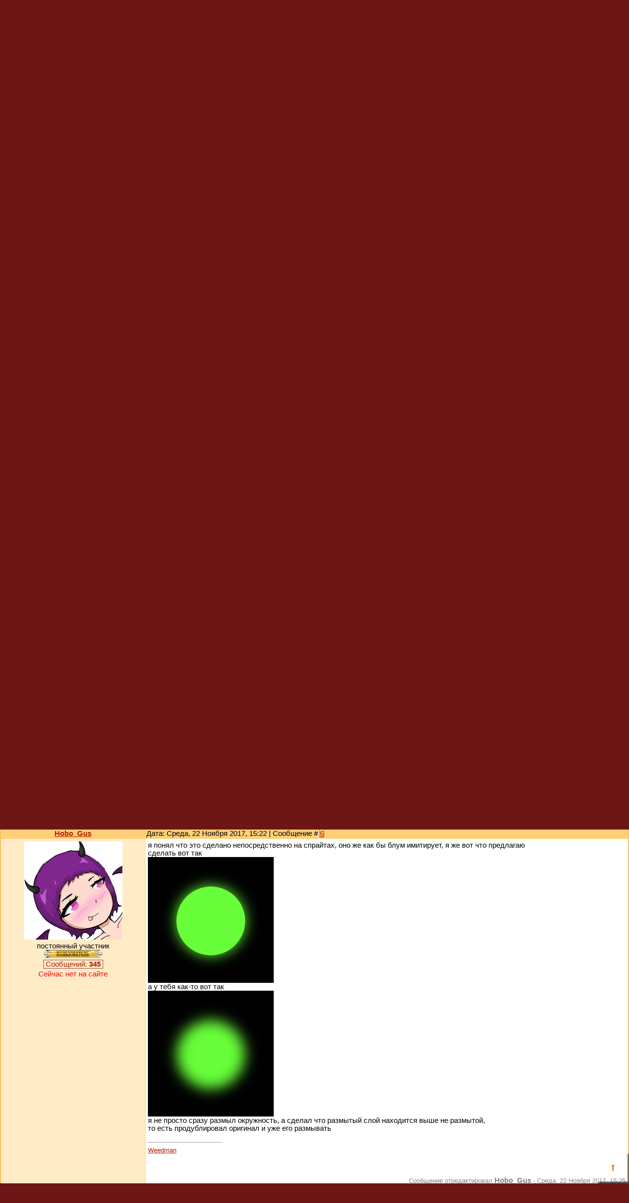

--- FILE ---
content_type: text/html; charset=UTF-8
request_url: https://gcup.ru/forum/28-99430-1
body_size: 13882
content:
<html><head>
<link rel="icon" href="/favicon.ico" type="image/x-icon">
<meta name="viewport" content="width=device-width, initial-scale=1.0">
<title>[2D] Магнитный рикошет - Ваши проекты - Готовые проекты - Форум игроделов</title>
<link type="text/css" rel="stylesheet" href="/_st/my.css" />
<meta name="description" content="[2D] Магнитный рикошет - Ваши проекты - Готовые проекты - Форум игроделов - Аркада, андроид - обсуждаются Ваши проекты для всех, кого интересуют Готовые проекты и создание игр. Открытое общение игроделов и программистов из России и СНГ">
<meta name="keywords" content="Готовые проекты, Ваши проекты, Делать игры, Создать игру, Разработка игр, Проектирование игр, Конструктор игр, Игровой движок, Написать игру, Скачать игру, 3D Game Engine, 3D Мастер, Скрипт, Flash, Геймкриэйтинг, GameDev">

<script
 async="async"
 src="https://cdn-rtb.sape.ru/rtb-b/js/063/2/63.js"
 type="text/javascript">
</script>

	<link rel="stylesheet" href="/.s/src/base.min.css?v=221108" />
	<link rel="stylesheet" href="/.s/src/layer5.min.css?v=221108" />

	<script src="/.s/src/jquery-1.12.4.min.js"></script>
	
	<script src="/.s/src/uwnd.min.js?v=221108"></script>
	<link rel="stylesheet" href="/.s/src/ulightbox/ulightbox.min.css" />
	<script src="/.s/src/ulightbox/ulightbox.min.js"></script>
	<script>
/* --- UCOZ-JS-DATA --- */
window.uCoz = {"site":{"domain":"gcup.ru","id":"4gamecreating","host":"gamecreating.3dn.ru"},"uLightboxType":1,"ssid":"363276736521034415604","sign":{"5255":"Помощник","7251":"Запрошенный контент не может быть загружен. Пожалуйста, попробуйте позже.","7254":"Изменить размер","7252":"Предыдущий","7287":"Перейти на страницу с фотографией.","3125":"Закрыть","5458":"Следующий","7253":"Начать слайд-шоу"},"layerType":5,"language":"ru","country":"US","mod":"fr","module":"forum"};
/* --- UCOZ-JS-CODE --- */

	function Insert(qmid, user, text ) {
		user = user.replace(/\[/g, '\\[').replace(/\]/g, '\\]');
		if ( !!text ) {
			qmid = qmid.replace(/[^0-9]/g, "");
			paste("[quote="+user+";"+qmid+"]"+text+"[/quote]\n", 0);
		} else {
			_uWnd.alert('Выделите текст для цитирования', '', {w:230, h:80, tm:3000});
		}
	}

	function paste(text, flag ) {
		if ( document.selection && flag ) {
			document.addform.message.focus();
			document.addform.document.selection.createRange().text = text;
		} else {
			document.addform.message.value += text;
		}
	}

	function get_selection( ) {
		if ( window.getSelection ) {
			selection = window.getSelection().toString();
		} else if ( document.getSelection ) {
			selection = document.getSelection();
		} else {
			selection = document.selection.createRange().text;
		}
	}

	function pdel(id, n ) {
		if ( confirm('Вы подтверждаете удаление?') ) {
			(window.pDelBut = document.getElementById('dbo' + id))
				&& (pDelBut.width = pDelBut.height = 13) && (pDelBut.src = '/.s/img/ma/m/i2.gif');
			_uPostForm('', {url:'/forum/28-99430-' + id + '-8-0-363276736521034415604', 't_pid': n});
		}
	}
$(function() {
		$('#fCode').on('keyup', function(event) {
			try {checkSecure(); } catch(e) {}
		});
	});
	
function loginPopupForm(params = {}) { new _uWnd('LF', ' ', -250, -100, { closeonesc:1, resize:1 }, { url:'/index/40' + (params.urlParams ? '?'+params.urlParams : '') }) }
/* --- UCOZ-JS-END --- */
</script>

	<style>.UhideBlock{display:none; }</style>
	<script type="text/javascript">new Image().src = "//counter.yadro.ru/hit;noadsru?r"+escape(document.referrer)+(screen&&";s"+screen.width+"*"+screen.height+"*"+(screen.colorDepth||screen.pixelDepth))+";u"+escape(document.URL)+";"+Date.now();</script>
</head>

<body style="background: #6e1616; margin:0px; padding:0px">


<table cellpadding="0" cellspacing="0" border="0" width="100%" max-width="1280" height="180" style="background: url('/dis/Dis3.png')">
<tr>
<td width="387" height="180" style="background: url('/dis/DisLF.png')"><table cellpadding="0" cellspacing="0" height="180" border="0"><tr><td valign="top" align="left" style="padding-top: 30px; padding-left: 15px">

</td></tr><tr><td valign="bottom" align="left" style="padding-bottom: 5px; padding-left: 3px;"><a href="/" title="Главная GcUp.ru"><img width=90 height=145 border=0 hspace=8 src="/dis/DisL0.png" onMouseOut=this.src="/dis/DisL0.png" onMouseOver=this.src="/dis/DisL1.png"></a><a href="/forum/" title="Форум игроделов"><img width=16 height=16 border=0 hspace=2 src="/dis/razd.png" onMouseOut=this.src="/dis/razd.png" onMouseOver=this.src="/dis/razd2.png"></a><a href="/index/3" title="Регистрация"><img width=87 height=16 border=0 hspace=2 src="/dis/reg.png" onMouseOut=this.src="/dis/reg.png" onMouseOver=this.src="/dis/reg2.png"></a><a href="javascript:;" rel="nofollow" onclick="loginPopupForm(); return false;" title="Вход"><img width=16 height=16 border=0 hspace=2 src="/dis/vhod.png" onMouseOut=this.src="/dis/vhod.png" onMouseOver=this.src="/dis/vhod2.png"></a><a href="https://gcup.ru" title="Сделать GcUp.ru стартовой страницей" onclick="this.style.behavior='url(#default#homepage)';this.setHomePage(this.href); return false;"><img width=16 height=16 border=0 hspace=2 src="/dis/home.png" onMouseOut=this.src="/dis/home.png" onMouseOver=this.src="/dis/home2.png"></a><a href="https://gcup.ru" title="Закладка GcUp.ru - Всё о создании игр!" rel="sidebar" onclick="if(is_ie){window.external.AddFavorite(this.href,this.title);return false}else if(is_moz||is_ns){alert('Нажмите Ctrl-D');return false;}else if(is_opera)return true;else return false;"><img width=16 height=16 border=0 hspace=2 src="/dis/best.png" onMouseOut=this.src="/dis/best.png" onMouseOver=this.src="/dis/best2.png"></a><a href="/pda" title="PDA-вид"><img width=16 height=16 border=0 hspace=2 src="/dis/pda.png" onMouseOut=this.src="/dis/pda.png" onMouseOver=this.src="/dis/pda2.png"></a><a href="/forum/28-0-0-37" title="RSS"><img width=16 height=16 border=0 hspace=2 src="/dis/rss.png" onMouseOut=this.src="/dis/rss.png" onMouseOver=this.src="/dis/rss2.png"></a>
</td></tr></table></td>
<td>&nbsp;</td>
<td align="right" valign="top" width="407" height="180" style="background: url('/dis/Dis2.png') right no-repeat"><table cellpadding="0" cellspacing="0" height="180" border="0" class="header_table"><tr><td valign="top" align="right" style="padding-top: 4px; font-size:8pt; padding-right: 10px;">Четверг, 22 Января 2026, 21:27
</td></tr><tr><td valign="bottom" align="right" style="padding-bottom: 5px; font-size:8pt; padding-right: 10px;">

<div id="SRTB_874640"></div>

<p>
Приветствую Вас <b>Гость</b> </td></tr></table></td>
</tr></table>
<table cellpadding="0" cellspacing="0" border="0" width="100%" style="padding-left: 0px;padding-right: 0px;"><tr><td align="center">
<table border="0" cellpadding="0" height="30" cellspacing="0" width="100%" align="center">
<tr>
<td align="right">[ <a class="fNavLink" href="/forum/0-0-1-34" rel="nofollow">Новые сообщения</a> &middot; 
<a class="fNavLink" href="/forum/0-0-1-35" rel="nofollow">Игроделы</a> &middot; 
<a class="fNavLink" href="/forum/0-0-0-36" rel="nofollow">Правила</a> &middot; 
<a class="fNavLink" href="/forum/0-0-0-6" rel="nofollow"><b>Поиск</b></a> ]</td>
</tr>
</table>

		

		<table class="ThrTopButtonsTbl" border="0" width="100%" cellspacing="0" cellpadding="0">
			<tr class="ThrTopButtonsRow1">
				<td width="50%" class="ThrTopButtonsCl11">
	<ul class="switches switchesTbl forum-pages">
		<li class="pagesInfo">Страница <span class="curPage">1</span> из <span class="numPages">1</span></li>
		 <li class="switchActive">1</li> 
	</ul></td>
				<td align="right" class="frmBtns ThrTopButtonsCl12"><div id="frmButns83"><a href="javascript:;" rel="nofollow" onclick="_uWnd.alert('Необходима авторизация для данного действия. Войдите или зарегистрируйтесь.','',{w:230,h:80,tm:3000});return false;"><img alt="" style="margin:0;padding:0;border:0;" title="Ответить" src="/.s/img/fr/bt/37/t_reply.gif" /></a> <a href="javascript:;" rel="nofollow" onclick="_uWnd.alert('Необходима авторизация для данного действия. Войдите или зарегистрируйтесь.','',{w:230,h:80,tm:3000});return false;"><img alt="" style="margin:0;padding:0;border:0;" title="Новая тема" src="/.s/img/fr/bt/37/t_new.gif" /></a> <a href="javascript:;" rel="nofollow" onclick="_uWnd.alert('Необходима авторизация для данного действия. Войдите или зарегистрируйтесь.','',{w:230,h:80,tm:3000});return false;"><img alt="" style="margin:0;padding:0;border:0;" title="Новый опрос" src="/.s/img/fr/bt/37/t_poll.gif" /></a></div></td></tr>
			
		</table>
		
	<table class="ThrForumBarTbl" border="0" width="100%" cellspacing="0" cellpadding="0">
		<tr class="ThrForumBarRow1">
			<td class="forumNamesBar ThrForumBarCl11 breadcrumbs" style="padding-top:3px;padding-bottom:5px;">
				<a class="forumBar breadcrumb-item" href="/forum/">Форум игроделов</a>  <span class="breadcrumb-sep">&raquo;</span> <a class="forumBar breadcrumb-item" href="/forum/27">Ваши проекты</a> <span class="breadcrumb-sep">&raquo;</span> <a class="forumBar breadcrumb-item" href="/forum/28">Готовые проекты</a> <span class="breadcrumb-sep">&raquo;</span> <a class="forumBarA" href="/forum/28-99430-1">[2D] Магнитный рикошет</a> <span class="thDescr">(Аркада, андроид)</span></td><td class="ThrForumBarCl12" >
	
	<script>
	function check_search(form ) {
		if ( form.s.value.length < 3 ) {
			_uWnd.alert('Вы ввели слишком короткий поисковой запрос.', '', { w:230, h:80, tm:3000 })
			return false
		}
		return true
	}
	</script>
	<form id="thread_search_form" onsubmit="return check_search(this)" action="/forum/28-99430" method="GET">
		<input class="fastNav" type="submit" value="Ok" id="thread_search_button"><input type="text" name="s" value="" placeholder="Поиск по теме" id="thread_search_field"/>
	</form>
			</td></tr>
	</table>
		
		<div class="gDivLeft">
	<div class="gDivRight">
		<table class="gTable threadpage-posts-table" border="0" width="100%" cellspacing="1" cellpadding="0">
		<tr>
			<td class="gTableTop">
				<div style="float:right" class="gTopCornerRight"></div>
				<span class="forum-title">[2D] Магнитный рикошет</span>
				</td></tr><tr><td class="postSeparator"></td></tr><tr id="post741194"><td class="postFirst"><table border="0" width="100%" cellspacing="1" cellpadding="2" class="postTable">
<tr><td width="23%" class="postTdTop" align="center"><a class="postUser" href="javascript://" onClick="emoticon('[b]AleksT[/b],');return false;">AleksT</a></td><td class="postTdTop">Дата: Четверг, 16 Ноября 2017, 11:01 | Сообщение # <a rel="nofollow" name="741194" class="postNumberLink" href="javascript:;" onclick="prompt('Прямая ссылка к сообщению', 'https://gcup.ru/forum/28-99430-741194-16-1510819306'); return false;">1</a></td></tr>
<tr><td class="postTdInfo" valign="top">

<div class="postRankName">был не раз</div>
<div class="postRankIco"><img alt="" style="margin:0;padding:0;border:0;" name="groupIcon" src="/ico_f/user.gif" title="Пользователи" /></div>

<div class="menuBar">
<a class="menuButton" href="" onclick="return buttonClick(event, 'menu152878');" onmouseover="buttonMouseover(event, 'menu152878');">Сообщений: <b>15</b></a>
</div>
<div id="menu152878" class="menu" onmouseover="menuMouseover(event)">
<a class="menuItem" href="/forum/0-0-1-45-152878?o3=1" title="Список постов пользователя" target="_blank">Все сообщения участника</a>
<div class="menuItemSep"></div>
<a class="menuItem" href="/forum/0-1-1-3-152878" title="Все темы пользователя" target="_blank">Темы участника</a>
<div class="menuItemSep"></div>
<a class="menuItem" href="/forum/0-0-1-3-152878" title="Список тем с постами юзера" target="_blank">Темы с постами юзера</a>
</div>





<div class="statusBlock"><span class="statusOffline">Сейчас нет на сайте</span></div>
 
</td><td class="posttdMessage" valign="top"><span class="ucoz-forum-post" id="ucoz-forum-post-741194" edit-url=""><img src="https://netpics.org/images/2017/11/16/F5SwY.png" border="0" alt=""/><br /><br />Жанр: аркадная <br />Движок: Unity3D <br />Пространство: 2D <br />Язык Пр.: С# <br />Платформа: Android<br />Распространение: бесплатно <br /><br />Ссылка на игру в Google Play: <a class="link" href="/go?https://play.google.com/store/apps/details?id=com.TAV.magnit&hl=ru" title="https://play.google.com/store/apps/details?id=com.TAV.magnit&hl=ru" rel="nofollow" target="_blank">https://play.google.com/store/apps/details?id=com.TAV.magnit&hl=ru</a><br /><br />Цель игры - активируя магниты поразить шайбой падающие шестиугольники. <br />Нажатием на экран включается магнит в выбранной области и к нему притягивается металлическая шайба. Необходимо поразить шайбой падающие шестиугольники. Допускается пропустить до 5 шестиугольников.<br /><br /><img src="https://netpics.org/images/2017/11/16/F50Rw.jpg" border="0" alt=""/><br /><br /><img src="https://netpics.org/images/2017/11/16/F5oUN.jpg" border="0" alt=""/><br /><br /><img src="https://netpics.org/images/2017/11/16/F5Zge.jpg" border="0" alt=""/></span>


</td></tr>
<tr><td class="postBottom" align="center">

</td><td class="postBottom">
<table border="0" width="100%" cellspacing="0" cellpadding="0">
<tr><td><a href="javascript:;" rel="nofollow" onclick="window.open('/index/8-152878', 'up152878', 'scrollbars=1,top=0,left=0,resizable=1,width=700,height=375'); return false;"><img alt="" style="margin:0;padding:0;border:0;" src="/.s/img/fr/bt/37/p_profile.gif" title="Профиль пользователя" /></a>    </td><td align="right" style="padding-right:15px;"></td><td width="2%" nowrap align="right"><a class="goOnTop" href="javascript:scroll(0,0);"><img alt="" style="margin:0;padding:0;border:0;" src="/.s/img/fr/bt/37/p_up.gif" title="Вверх" /></a></td></tr>
</table>
</td></tr></table></td></tr><tr id="post741199"><td class="postRest2"><table border="0" width="100%" cellspacing="1" cellpadding="2" class="postTable">
<tr><td width="23%" class="postTdTop" align="center"><a class="postUser" href="javascript://" onClick="emoticon('[b]EvilT[/b],');return false;">EvilT</a></td><td class="postTdTop">Дата: Четверг, 16 Ноября 2017, 17:08 | Сообщение # <a rel="nofollow" name="741199" class="postNumberLink" href="javascript:;" onclick="prompt('Прямая ссылка к сообщению', 'https://gcup.ru/forum/28-99430-741199-16-1510841330'); return false;">2</a></td></tr>
<tr><td class="postTdInfo" valign="top">
<img title="EvilT" class="userAvatar" border="0" src="/avatar/37/724390.jpg">
<div class="postRankName"><i>Кочующий Художник</i></div>
<div class="postRankIco"><img alt="" style="margin:0;padding:0;border:0;" name="groupIcon" src="/ico_f/user.gif" title="Пользователи" /></div>

<div class="menuBar">
<a class="menuButton" href="" onclick="return buttonClick(event, 'menu20890');" onmouseover="buttonMouseover(event, 'menu20890');">Сообщений: <b>3364</b></a>
</div>
<div id="menu20890" class="menu" onmouseover="menuMouseover(event)">
<a class="menuItem" href="/forum/0-0-1-45-20890?o3=1" title="Список постов пользователя" target="_blank">Все сообщения участника</a>
<div class="menuItemSep"></div>
<a class="menuItem" href="/forum/0-1-1-3-20890" title="Все темы пользователя" target="_blank">Темы участника</a>
<div class="menuItemSep"></div>
<a class="menuItem" href="/forum/0-0-1-3-20890" title="Список тем с постами юзера" target="_blank">Темы с постами юзера</a>
</div>





<div class="statusBlock"><span class="statusOffline">Сейчас нет на сайте</span></div>
 
</td><td class="posttdMessage" valign="top"><span class="ucoz-forum-post" id="ucoz-forum-post-741199" edit-url="">В игру не играл, но могу сказать по скриншотам, что графику нужно подтягивать. так как сейчас от увиденного плавится мозг и разъедает роговицу....<br /><br />Прекрасно, что вы талантливый разработчик, и способны создать "успешный" продукт, и выкатить его в стор.<br />Но думаю было бы не плохо, если бы Вы потратили немного больше времени на шлифовку и обновили бы визуальную составляющую своего шедевра.<br />Таким образов приумножив вашу аудиторию игроков. В данной обертке, это к сожалению не очень интересно. оно даже не то что не привлекает, а скорее отталкивает=)))<br /><br />Успехов!</span>

<br><hr size="1" width="150" align="left" class="signatureHr"><span class="signatureView"><a class="link" href="https://www.artstation.com/eviltorn" rel="nofollow" target="_blank"><img src="http://i.piccy.info/i9/ced9fb9231b9b5dfd541fd2271616916/1552404770/22663/1306886/artst.png" border="0" alt=""/></a></span>
<br><br><div class="edited">Сообщение отредактировал <span class="editedBy">EvilT</span> - <span class="editedTime">Четверг, 16 Ноября 2017, 17:11</span></div></td></tr>
<tr><td class="postBottom" align="center">

</td><td class="postBottom">
<table border="0" width="100%" cellspacing="0" cellpadding="0">
<tr><td><a href="javascript:;" rel="nofollow" onclick="window.open('/index/8-20890', 'up20890', 'scrollbars=1,top=0,left=0,resizable=1,width=700,height=375'); return false;"><img alt="" style="margin:0;padding:0;border:0;" src="/.s/img/fr/bt/37/p_profile.gif" title="Профиль пользователя" /></a>   <img alt="" style="cursor:pointer;margin:0;padding:0;border:0;" src="/.s/img/fr/bt/37/p_www.gif" title="Домашняя страница" onclick="window.open('https://www.instagram.com/eviltornsberg/')" /> </td><td align="right" style="padding-right:15px;"></td><td width="2%" nowrap align="right"><a class="goOnTop" href="javascript:scroll(0,0);"><img alt="" style="margin:0;padding:0;border:0;" src="/.s/img/fr/bt/37/p_up.gif" title="Вверх" /></a></td></tr>
</table>
</td></tr></table></td></tr><tr id="post741316"><td class="postRest1"><table border="0" width="100%" cellspacing="1" cellpadding="2" class="postTable">
<tr><td width="23%" class="postTdTop" align="center"><a class="postUser" href="javascript://" onClick="emoticon('[b]AleksT[/b],');return false;">AleksT</a></td><td class="postTdTop">Дата: Среда, 22 Ноября 2017, 11:53 | Сообщение # <a rel="nofollow" name="741316" class="postNumberLink" href="javascript:;" onclick="prompt('Прямая ссылка к сообщению', 'https://gcup.ru/forum/28-99430-741316-16-1511340802'); return false;">3</a></td></tr>
<tr><td class="postTdInfo" valign="top">

<div class="postRankName">был не раз</div>
<div class="postRankIco"><img alt="" style="margin:0;padding:0;border:0;" name="groupIcon" src="/ico_f/user.gif" title="Пользователи" /></div>

<div class="menuBar">
<a class="menuButton" href="" onclick="return buttonClick(event, 'menu152878');" onmouseover="buttonMouseover(event, 'menu152878');">Сообщений: <b>15</b></a>
</div>
<div id="menu152878" class="menu" onmouseover="menuMouseover(event)">
<a class="menuItem" href="/forum/0-0-1-45-152878?o3=1" title="Список постов пользователя" target="_blank">Все сообщения участника</a>
<div class="menuItemSep"></div>
<a class="menuItem" href="/forum/0-1-1-3-152878" title="Все темы пользователя" target="_blank">Темы участника</a>
<div class="menuItemSep"></div>
<a class="menuItem" href="/forum/0-0-1-3-152878" title="Список тем с постами юзера" target="_blank">Темы с постами юзера</a>
</div>





<div class="statusBlock"><span class="statusOffline">Сейчас нет на сайте</span></div>
 
</td><td class="posttdMessage" valign="top"><span class="ucoz-forum-post" id="ucoz-forum-post-741316" edit-url="">Да, по графике, что есть, то есть, согласен...<br />Хотя на телефоне это и по скромнее выглядит. А заглавный скриншот - это вообще просто значок приложения. Он на самом деле вообще маленький.<br />По графике в игре ориентировался на Glow Hockey.<br /><img src="https://trashbox.ru/ifiles/576770_1936bf_screenshot_03/glow-hockey-1.2.19-4.png" border="0" alt=""/><br />Когда играл в него, роговицу вроде не особо разъедало:) Думал и здесь не будет <img rel="usm" src="/SML/smile.gif" border="0" align="absmiddle" alt=":)" /><br />В любом случае, спасибо за аргументированную критику.</span>


</td></tr>
<tr><td class="postBottom" align="center">

</td><td class="postBottom">
<table border="0" width="100%" cellspacing="0" cellpadding="0">
<tr><td><a href="javascript:;" rel="nofollow" onclick="window.open('/index/8-152878', 'up152878', 'scrollbars=1,top=0,left=0,resizable=1,width=700,height=375'); return false;"><img alt="" style="margin:0;padding:0;border:0;" src="/.s/img/fr/bt/37/p_profile.gif" title="Профиль пользователя" /></a>    </td><td align="right" style="padding-right:15px;"></td><td width="2%" nowrap align="right"><a class="goOnTop" href="javascript:scroll(0,0);"><img alt="" style="margin:0;padding:0;border:0;" src="/.s/img/fr/bt/37/p_up.gif" title="Вверх" /></a></td></tr>
</table>
</td></tr></table></td></tr><tr id="post741318"><td class="postRest2"><table border="0" width="100%" cellspacing="1" cellpadding="2" class="postTable">
<tr><td width="23%" class="postTdTop" align="center"><a class="postUser" href="javascript://" onClick="emoticon('[b]Hobo_Gus[/b],');return false;">Hobo_Gus</a></td><td class="postTdTop">Дата: Среда, 22 Ноября 2017, 12:01 | Сообщение # <a rel="nofollow" name="741318" class="postNumberLink" href="javascript:;" onclick="prompt('Прямая ссылка к сообщению', 'https://gcup.ru/forum/28-99430-741318-16-1511341295'); return false;">4</a></td></tr>
<tr><td class="postTdInfo" valign="top">
<img title="Hobo_Gus" class="userAvatar" border="0" src="/avatar/00/75/14536382.png">
<div class="postRankName">постоянный участник</div>
<div class="postRankIco"><img alt="" style="margin:0;padding:0;border:0;" name="groupIcon" src="/ico_f/user.gif" title="Пользователи" /></div>

<div class="menuBar">
<a class="menuButton" href="" onclick="return buttonClick(event, 'menu37645');" onmouseover="buttonMouseover(event, 'menu37645');">Сообщений: <b>345</b></a>
</div>
<div id="menu37645" class="menu" onmouseover="menuMouseover(event)">
<a class="menuItem" href="/forum/0-0-1-45-37645?o3=1" title="Список постов пользователя" target="_blank">Все сообщения участника</a>
<div class="menuItemSep"></div>
<a class="menuItem" href="/forum/0-1-1-3-37645" title="Все темы пользователя" target="_blank">Темы участника</a>
<div class="menuItemSep"></div>
<a class="menuItem" href="/forum/0-0-1-3-37645" title="Список тем с постами юзера" target="_blank">Темы с постами юзера</a>
</div>





<div class="statusBlock"><span class="statusOffline">Сейчас нет на сайте</span></div>
 
</td><td class="posttdMessage" valign="top"><span class="ucoz-forum-post" id="ucoz-forum-post-741318" edit-url="">в таком случае блум надо немного изменить, на пример за спрайты его поместить, так не будет сильно размывать а именно свечение будет, а он сверху или там слабее сделать</span>

<br><hr size="1" width="150" align="left" class="signatureHr"><span class="signatureView"><a class="link" href="https://gcup.ru/forum/9-101189-1" rel="nofollow" target="_blank">Weedman</a></span>
<br><br><div class="edited">Сообщение отредактировал <span class="editedBy">Hobo_Gus</span> - <span class="editedTime">Среда, 22 Ноября 2017, 12:04</span></div></td></tr>
<tr><td class="postBottom" align="center">

</td><td class="postBottom">
<table border="0" width="100%" cellspacing="0" cellpadding="0">
<tr><td><a href="javascript:;" rel="nofollow" onclick="window.open('/index/8-37645', 'up37645', 'scrollbars=1,top=0,left=0,resizable=1,width=700,height=375'); return false;"><img alt="" style="margin:0;padding:0;border:0;" src="/.s/img/fr/bt/37/p_profile.gif" title="Профиль пользователя" /></a>    </td><td align="right" style="padding-right:15px;"></td><td width="2%" nowrap align="right"><a class="goOnTop" href="javascript:scroll(0,0);"><img alt="" style="margin:0;padding:0;border:0;" src="/.s/img/fr/bt/37/p_up.gif" title="Вверх" /></a></td></tr>
</table>
</td></tr></table></td></tr><tr id="post741323"><td class="postRest1"><table border="0" width="100%" cellspacing="1" cellpadding="2" class="postTable">
<tr><td width="23%" class="postTdTop" align="center"><a class="postUser" href="javascript://" onClick="emoticon('[b]AleksT[/b],');return false;">AleksT</a></td><td class="postTdTop">Дата: Среда, 22 Ноября 2017, 14:34 | Сообщение # <a rel="nofollow" name="741323" class="postNumberLink" href="javascript:;" onclick="prompt('Прямая ссылка к сообщению', 'https://gcup.ru/forum/28-99430-741323-16-1511350483'); return false;">5</a></td></tr>
<tr><td class="postTdInfo" valign="top">

<div class="postRankName">был не раз</div>
<div class="postRankIco"><img alt="" style="margin:0;padding:0;border:0;" name="groupIcon" src="/ico_f/user.gif" title="Пользователи" /></div>

<div class="menuBar">
<a class="menuButton" href="" onclick="return buttonClick(event, 'menu152878');" onmouseover="buttonMouseover(event, 'menu152878');">Сообщений: <b>15</b></a>
</div>
<div id="menu152878" class="menu" onmouseover="menuMouseover(event)">
<a class="menuItem" href="/forum/0-0-1-45-152878?o3=1" title="Список постов пользователя" target="_blank">Все сообщения участника</a>
<div class="menuItemSep"></div>
<a class="menuItem" href="/forum/0-1-1-3-152878" title="Все темы пользователя" target="_blank">Темы участника</a>
<div class="menuItemSep"></div>
<a class="menuItem" href="/forum/0-0-1-3-152878" title="Список тем с постами юзера" target="_blank">Темы с постами юзера</a>
</div>





<div class="statusBlock"><span class="statusOffline">Сейчас нет на сайте</span></div>
 
</td><td class="posttdMessage" valign="top"><span class="ucoz-forum-post" id="ucoz-forum-post-741323" edit-url="">Нет, я эти эффекты без блума делал. В фотошопе делал размытие окружностей/прямоугольников по разным каналам, сохранял в PNG и экспортировал в Юнити как спрайты. Было не особо размыто.<br /><br /><a class="link" href="/go?https://imgbb.com/" title="https://imgbb.com/" rel="nofollow" target="_blank"><img src="https://image.ibb.co/gEWfHm/Blue.png" border="0" alt=""/></a><br /><br /><a class="link" href="/go?https://imgbb.com/" title="https://imgbb.com/" rel="nofollow" target="_blank"><img src="https://image.ibb.co/fpsnxm/Green.png" border="0" alt=""/></a><br /><br /><a class="link" href="/go?https://imgbb.com/" title="https://imgbb.com/" rel="nofollow" target="_blank"><img src="https://image.ibb.co/jDk7xm/Purple.png" border="0" alt=""/></a><br /><br />В Юнити на сцене только немного цвета самого спрайта менял, может перестарался и размытие сильно проявилось.<br />На значок цвета спрайтов еще сильнее насытил - видимо совсем перестарался <img rel="usm" src="/SML/smile.gif" border="0" align="absmiddle" alt=":)" /><br /><br />А блум в Юнити как я понял больше для 3D подходит? Не разбирался пока с ним особо - это предстоящий этап <img rel="usm" src="/SML/smile.gif" border="0" align="absmiddle" alt=":)" /></span>


<br><br><div class="edited">Сообщение отредактировал <span class="editedBy">AleksT</span> - <span class="editedTime">Среда, 22 Ноября 2017, 14:37</span></div></td></tr>
<tr><td class="postBottom" align="center">

</td><td class="postBottom">
<table border="0" width="100%" cellspacing="0" cellpadding="0">
<tr><td><a href="javascript:;" rel="nofollow" onclick="window.open('/index/8-152878', 'up152878', 'scrollbars=1,top=0,left=0,resizable=1,width=700,height=375'); return false;"><img alt="" style="margin:0;padding:0;border:0;" src="/.s/img/fr/bt/37/p_profile.gif" title="Профиль пользователя" /></a>    </td><td align="right" style="padding-right:15px;"></td><td width="2%" nowrap align="right"><a class="goOnTop" href="javascript:scroll(0,0);"><img alt="" style="margin:0;padding:0;border:0;" src="/.s/img/fr/bt/37/p_up.gif" title="Вверх" /></a></td></tr>
</table>
</td></tr></table></td></tr><tr id="post741325"><td class="postRest2"><table border="0" width="100%" cellspacing="1" cellpadding="2" class="postTable">
<tr><td width="23%" class="postTdTop" align="center"><a class="postUser" href="javascript://" onClick="emoticon('[b]Hobo_Gus[/b],');return false;">Hobo_Gus</a></td><td class="postTdTop">Дата: Среда, 22 Ноября 2017, 15:22 | Сообщение # <a rel="nofollow" name="741325" class="postNumberLink" href="javascript:;" onclick="prompt('Прямая ссылка к сообщению', 'https://gcup.ru/forum/28-99430-741325-16-1511353340'); return false;">6</a></td></tr>
<tr><td class="postTdInfo" valign="top">
<img title="Hobo_Gus" class="userAvatar" border="0" src="/avatar/00/75/14536382.png">
<div class="postRankName">постоянный участник</div>
<div class="postRankIco"><img alt="" style="margin:0;padding:0;border:0;" name="groupIcon" src="/ico_f/user.gif" title="Пользователи" /></div>

<div class="menuBar">
<a class="menuButton" href="" onclick="return buttonClick(event, 'menu37645');" onmouseover="buttonMouseover(event, 'menu37645');">Сообщений: <b>345</b></a>
</div>
<div id="menu37645" class="menu" onmouseover="menuMouseover(event)">
<a class="menuItem" href="/forum/0-0-1-45-37645?o3=1" title="Список постов пользователя" target="_blank">Все сообщения участника</a>
<div class="menuItemSep"></div>
<a class="menuItem" href="/forum/0-1-1-3-37645" title="Все темы пользователя" target="_blank">Темы участника</a>
<div class="menuItemSep"></div>
<a class="menuItem" href="/forum/0-0-1-3-37645" title="Список тем с постами юзера" target="_blank">Темы с постами юзера</a>
</div>





<div class="statusBlock"><span class="statusOffline">Сейчас нет на сайте</span></div>
 
</td><td class="posttdMessage" valign="top"><span class="ucoz-forum-post" id="ucoz-forum-post-741325" edit-url="">я понял что это сделано непосредственно на спрайтах, оно же как бы блум имитирует, я же вот что предлагаю<br />сделать вот так<br /><img src="https://i.imgur.com/udpvqX2.png" border="0" alt=""/><br />а у тебя как-то вот так<br /><img src="https://i.imgur.com/DnyJNv7.png" border="0" alt=""/><br />я не просто сразу размыл окружность, а сделал что размытый слой находится выше не размытой,<br />то есть продублировал оригинал и уже его размывать</span>

<br><hr size="1" width="150" align="left" class="signatureHr"><span class="signatureView"><a class="link" href="https://gcup.ru/forum/9-101189-1" rel="nofollow" target="_blank">Weedman</a></span>
<br><br><div class="edited">Сообщение отредактировал <span class="editedBy">Hobo_Gus</span> - <span class="editedTime">Среда, 22 Ноября 2017, 15:25</span></div></td></tr>
<tr><td class="postBottom" align="center">

</td><td class="postBottom">
<table border="0" width="100%" cellspacing="0" cellpadding="0">
<tr><td><a href="javascript:;" rel="nofollow" onclick="window.open('/index/8-37645', 'up37645', 'scrollbars=1,top=0,left=0,resizable=1,width=700,height=375'); return false;"><img alt="" style="margin:0;padding:0;border:0;" src="/.s/img/fr/bt/37/p_profile.gif" title="Профиль пользователя" /></a>    </td><td align="right" style="padding-right:15px;"></td><td width="2%" nowrap align="right"><a class="goOnTop" href="javascript:scroll(0,0);"><img alt="" style="margin:0;padding:0;border:0;" src="/.s/img/fr/bt/37/p_up.gif" title="Вверх" /></a></td></tr>
</table>
</td></tr></table></td></tr></table></div></div><div class="gDivBottomLeft"></div><div class="gDivBottomCenter"></div><div class="gDivBottomRight"></div>
		<table class="ThrBotTbl" border="0" width="100%" cellspacing="0" cellpadding="0">
			<tr class="ThrBotRow1"><td colspan="2" class="bottomPathBar ThrBotCl11" style="padding-top:2px;">
	<table class="ThrForumBarTbl" border="0" width="100%" cellspacing="0" cellpadding="0">
		<tr class="ThrForumBarRow1">
			<td class="forumNamesBar ThrForumBarCl11 breadcrumbs" style="padding-top:3px;padding-bottom:5px;">
				<a class="forumBar breadcrumb-item" href="/forum/">Форум игроделов</a>  <span class="breadcrumb-sep">&raquo;</span> <a class="forumBar breadcrumb-item" href="/forum/27">Ваши проекты</a> <span class="breadcrumb-sep">&raquo;</span> <a class="forumBar breadcrumb-item" href="/forum/28">Готовые проекты</a> <span class="breadcrumb-sep">&raquo;</span> <a class="forumBarA" href="/forum/28-99430-1">[2D] Магнитный рикошет</a> <span class="thDescr">(Аркада, андроид)</span></td><td class="ThrForumBarCl12" >
	
	<script>
	function check_search(form ) {
		if ( form.s.value.length < 3 ) {
			_uWnd.alert('Вы ввели слишком короткий поисковой запрос.', '', { w:230, h:80, tm:3000 })
			return false
		}
		return true
	}
	</script>
	<form id="thread_search_form" onsubmit="return check_search(this)" action="/forum/28-99430" method="GET">
		<input class="fastNav" type="submit" value="Ok" id="thread_search_button"><input type="text" name="s" value="" placeholder="Поиск по теме" id="thread_search_field"/>
	</form>
			</td></tr>
	</table></td></tr>
			<tr class="ThrBotRow2"><td class="ThrBotCl21" width="50%">
	<ul class="switches switchesTbl forum-pages">
		<li class="pagesInfo">Страница <span class="curPage">1</span> из <span class="numPages">1</span></li>
		 <li class="switchActive">1</li> 
	</ul></td><td class="ThrBotCl22" align="right" nowrap="nowrap"><form name="navigation" style="margin:0px"><table class="navigationTbl" border="0" cellspacing="0" cellpadding="0"><tr class="navigationRow1"><td class="fFastNavTd navigationCl11" >
		<select class="fastNav" name="fastnav"><option class="fastNavMain" value="0">Главная страница форума</option><option class="fastNavCat"   value="1">Создание игр и всё, что с этим связано</option><option class="fastNavForum" value="26">&nbsp;&nbsp;&nbsp;&nbsp; Обсуждение геймдева</option><option class="fastNavForum" value="53">&nbsp;&nbsp;&nbsp;&nbsp; Геймдизайн</option><option class="fastNavForum" value="54">&nbsp;&nbsp;&nbsp;&nbsp;&nbsp;&nbsp;&nbsp;&nbsp; Сценарный документ</option><option class="fastNavForum" value="57">&nbsp;&nbsp;&nbsp;&nbsp; Маркетинг игровой индустрии</option><option class="fastNavForum" value="88">&nbsp;&nbsp;&nbsp;&nbsp;&nbsp;&nbsp;&nbsp;&nbsp; Краудфандинг</option><option class="fastNavForum" value="55">&nbsp;&nbsp;&nbsp;&nbsp; Лицензия и Лицензиаты</option><option class="fastNavForum" value="8">&nbsp;&nbsp;&nbsp;&nbsp; Игровая литература</option><option class="fastNavCat"   value="37">Конструкторы игр и лёгкие в освоении системы разработки игр</option><option class="fastNavForum" value="2">&nbsp;&nbsp;&nbsp;&nbsp; Конструкторы игр</option><option class="fastNavForum" value="40">&nbsp;&nbsp;&nbsp;&nbsp;&nbsp;&nbsp;&nbsp;&nbsp; Raycasting Game Maker</option><option class="fastNavForum" value="75">&nbsp;&nbsp;&nbsp;&nbsp;&nbsp;&nbsp;&nbsp;&nbsp; RPG Maker</option><option class="fastNavForum" value="36">&nbsp;&nbsp;&nbsp;&nbsp; Game Maker</option><option class="fastNavForum" value="39">&nbsp;&nbsp;&nbsp;&nbsp; Scirra Construct</option><option class="fastNavForum" value="38">&nbsp;&nbsp;&nbsp;&nbsp; GameGuru / FPS Creator</option><option class="fastNavForum" value="48">&nbsp;&nbsp;&nbsp;&nbsp; Adobe Flash и Создание флэш-игр</option><option class="fastNavForum" value="41">&nbsp;&nbsp;&nbsp;&nbsp; Конструкторы игр жанра Fighting</option><option class="fastNavForum" value="43">&nbsp;&nbsp;&nbsp;&nbsp; Конструкторы OnLine-игр</option><option class="fastNavForum" value="42">&nbsp;&nbsp;&nbsp;&nbsp; ОнЛайн конструкторы игр</option><option class="fastNavForum" value="44">&nbsp;&nbsp;&nbsp;&nbsp; Поиск и выбор конструктора игр</option><option class="fastNavCat"   value="14">Движки для разработки игр и сложные системы разработки</option><option class="fastNavForum" value="3">&nbsp;&nbsp;&nbsp;&nbsp; Общее обсуждение Игровых движков</option><option class="fastNavForum" value="45">&nbsp;&nbsp;&nbsp;&nbsp; 2D-движки для создания игр</option><option class="fastNavForum" value="46">&nbsp;&nbsp;&nbsp;&nbsp; 3D движки для разработки игр</option><option class="fastNavForum" value="58">&nbsp;&nbsp;&nbsp;&nbsp;&nbsp;&nbsp;&nbsp;&nbsp; 3D Rad</option><option class="fastNavForum" value="80">&nbsp;&nbsp;&nbsp;&nbsp;&nbsp;&nbsp;&nbsp;&nbsp; Ogre3D</option><option class="fastNavForum" value="59">&nbsp;&nbsp;&nbsp;&nbsp; Unity</option><option class="fastNavForum" value="60">&nbsp;&nbsp;&nbsp;&nbsp; Unreal Engine</option><option class="fastNavForum" value="84">&nbsp;&nbsp;&nbsp;&nbsp; CryEngine</option><option class="fastNavForum" value="50">&nbsp;&nbsp;&nbsp;&nbsp; Движки для разработки OnLine игр</option><option class="fastNavForum" value="51">&nbsp;&nbsp;&nbsp;&nbsp; Движки для браузерных игр</option><option class="fastNavForum" value="87">&nbsp;&nbsp;&nbsp;&nbsp; Разработка мобильных игр</option><option class="fastNavForum" value="52">&nbsp;&nbsp;&nbsp;&nbsp; Среды разработки и Языки разработки игр</option><option class="fastNavForum" value="49">&nbsp;&nbsp;&nbsp;&nbsp; Blender и BGE</option><option class="fastNavForum" value="47">&nbsp;&nbsp;&nbsp;&nbsp; Поиск и выбор Движков</option><option class="fastNavCat"   value="61">Программирование</option><option class="fastNavForum" value="7">&nbsp;&nbsp;&nbsp;&nbsp; Общие обсуждения программистов</option><option class="fastNavForum" value="62">&nbsp;&nbsp;&nbsp;&nbsp; C/C++</option><option class="fastNavForum" value="63">&nbsp;&nbsp;&nbsp;&nbsp; Delphi/Pascal/Object Pascal</option><option class="fastNavForum" value="64">&nbsp;&nbsp;&nbsp;&nbsp; Basic</option><option class="fastNavForum" value="65">&nbsp;&nbsp;&nbsp;&nbsp; Java</option><option class="fastNavForum" value="66">&nbsp;&nbsp;&nbsp;&nbsp; Программирование .NET</option><option class="fastNavForum" value="79">&nbsp;&nbsp;&nbsp;&nbsp; Скриптовые языки программирования</option><option class="fastNavForum" value="67">&nbsp;&nbsp;&nbsp;&nbsp; Низкоуровневое программирование</option><option class="fastNavCat"   value="29">Ресурсы и Примеры игр</option><option class="fastNavForum" value="30">&nbsp;&nbsp;&nbsp;&nbsp; 3D-моделирование и 3D-графика</option><option class="fastNavForum" value="31">&nbsp;&nbsp;&nbsp;&nbsp; 2D-графика и рисование</option><option class="fastNavForum" value="6">&nbsp;&nbsp;&nbsp;&nbsp; Исходники и примеры</option><option class="fastNavForum" value="35">&nbsp;&nbsp;&nbsp;&nbsp; Звуковое сопровождение игр и Звуковые движки</option><option class="fastNavForum" value="5">&nbsp;&nbsp;&nbsp;&nbsp; Остальные ресурсы</option><option class="fastNavCat"   value="27">Ваши проекты</option><option class="fastNavForum" value="69">&nbsp;&nbsp;&nbsp;&nbsp; Идеи для реализации</option><option class="fastNavForum" value="9">&nbsp;&nbsp;&nbsp;&nbsp; Проекты в разработке</option><option class="fastNavForumA" value="28" selected>&nbsp;&nbsp;&nbsp;&nbsp; Готовые проекты</option><option class="fastNavForum" value="74">&nbsp;&nbsp;&nbsp;&nbsp; Разработка движков и сред разработки</option><option class="fastNavForum" value="89">&nbsp;&nbsp;&nbsp;&nbsp; Community Development</option><option class="fastNavCat"   value="34">Команды, услуги и объявления</option><option class="fastNavForum" value="10">&nbsp;&nbsp;&nbsp;&nbsp; Команды</option><option class="fastNavForum" value="12">&nbsp;&nbsp;&nbsp;&nbsp; Вакансии и работа</option><option class="fastNavForum" value="90">&nbsp;&nbsp;&nbsp;&nbsp;&nbsp;&nbsp;&nbsp;&nbsp; Оплачиваемые предложения</option><option class="fastNavForum" value="73">&nbsp;&nbsp;&nbsp;&nbsp; Резюме</option><option class="fastNavForum" value="13">&nbsp;&nbsp;&nbsp;&nbsp; Объявления и реклама</option><option class="fastNavForum" value="91">&nbsp;&nbsp;&nbsp;&nbsp;&nbsp;&nbsp;&nbsp;&nbsp; Сделки игроделов</option><option class="fastNavForum" value="83">&nbsp;&nbsp;&nbsp;&nbsp; Конкурсы и соревнования</option><option class="fastNavCat"   value="32">Hard&#39;n&#39;Soft</option><option class="fastNavForum" value="33">&nbsp;&nbsp;&nbsp;&nbsp; ПК и Железо</option><option class="fastNavForum" value="18">&nbsp;&nbsp;&nbsp;&nbsp; Софт на PC</option><option class="fastNavForum" value="4">&nbsp;&nbsp;&nbsp;&nbsp;&nbsp;&nbsp;&nbsp;&nbsp; Программы в помощь игроделу</option><option class="fastNavForum" value="76">&nbsp;&nbsp;&nbsp;&nbsp;&nbsp;&nbsp;&nbsp;&nbsp; Операционные системы</option><option class="fastNavForum" value="11">&nbsp;&nbsp;&nbsp;&nbsp; Игровые платформы</option><option class="fastNavForum" value="82">&nbsp;&nbsp;&nbsp;&nbsp;&nbsp;&nbsp;&nbsp;&nbsp; Мобильные системы</option><option class="fastNavForum" value="77">&nbsp;&nbsp;&nbsp;&nbsp; Эмуляция</option><option class="fastNavCat"   value="17">Дополнительные темы</option><option class="fastNavForum" value="19">&nbsp;&nbsp;&nbsp;&nbsp; Обсуждение игр</option><option class="fastNavForum" value="86">&nbsp;&nbsp;&nbsp;&nbsp;&nbsp;&nbsp;&nbsp;&nbsp; Онлайн игры</option><option class="fastNavForum" value="25">&nbsp;&nbsp;&nbsp;&nbsp;&nbsp;&nbsp;&nbsp;&nbsp; Моддинг игр</option><option class="fastNavForum" value="92">&nbsp;&nbsp;&nbsp;&nbsp;&nbsp;&nbsp;&nbsp;&nbsp; Настолки</option><option class="fastNavForum" value="56">&nbsp;&nbsp;&nbsp;&nbsp; Вебмастеринг</option><option class="fastNavForum" value="70">&nbsp;&nbsp;&nbsp;&nbsp; Кино и видео</option><option class="fastNavForum" value="71">&nbsp;&nbsp;&nbsp;&nbsp; Музыка и исполнители</option><option class="fastNavForum" value="72">&nbsp;&nbsp;&nbsp;&nbsp; Литература общая</option><option class="fastNavForum" value="81">&nbsp;&nbsp;&nbsp;&nbsp; Форумные игры</option><option class="fastNavForum" value="20">&nbsp;&nbsp;&nbsp;&nbsp; Флейм</option><option class="fastNavForum" value="21">&nbsp;&nbsp;&nbsp;&nbsp; Корзина</option><option class="fastNavCat"   value="22">Комьюнити и сайт GcUp.ru</option><option class="fastNavForum" value="15">&nbsp;&nbsp;&nbsp;&nbsp; Сайт и Комьюнити</option><option class="fastNavForum" value="16">&nbsp;&nbsp;&nbsp;&nbsp; Проекты ресурса</option><option class="fastNavForum" value="68">&nbsp;&nbsp;&nbsp;&nbsp;&nbsp;&nbsp;&nbsp;&nbsp; Пресс-клуб</option><option class="fastNavForum" value="23">&nbsp;&nbsp;&nbsp;&nbsp; Администрация</option></select>
		<input class="fastNav" type="button" value="Ok" onclick="top.location.href='/forum/'+(document.navigation.fastnav.value!='0'?document.navigation.fastnav.value:'');" />
		</td></tr></table></form></td></tr>
			<tr class="ThrBotRow3"><td class="ThrBotCl31"><div class="fFastLogin" style="padding-top:5px;padding-bottom:5px;"><input class="fastLogBt" type="button" value="Быстрый вход" onclick="loginPopupForm();" /></div></td><td class="ThrBotCl32" align="right" nowrap="nowrap"><form method="post" action="/forum/" style="margin:0px"><table class="FastSearchTbl" border="0" cellspacing="0" cellpadding="0"><tr class="FastSearchRow1"><td class="fFastSearchTd FastSearchCl11" >Поиск: <input class="fastSearch" type="text" style="width:150px" name="kw" placeholder="keyword" size="20" maxlength="60" /><input class="fastSearch" type="submit" value="Ok" /></td></tr></table><input type="hidden" name="a" value="6" /></form></td></tr>
		</table>
		<br>
</td></tr></table>

<style>
 .prettyprint {
 width: 700px;
 max-height: 500px;
 overflow-x: auto;
 overflow-y: auto;
 font-size: 12px;
 padding-left: 12px !important;
 padding-right: 12px !important;
 white-space: nowrap !important;
 }

 .posttdMessage img {
 max-width: 700px;
 }

 @media screen and (max-width: 900px) {
 .prettyprint {
 width: 400px;
 font-size: 10px;
 }
 }
</style>

<script>
function Browser() {
var ua, s, i;
this.isIE= false;
this.isOP= false;
this.isNS= false;
this.version = null;
ua = navigator.userAgent;
s = "Opera";
if ((i = ua.indexOf(s)) >= 0) {
this.isOP = true;
this.version = parseFloat(ua.substr(i + s.length));
return;}
s = "Netscape6/";
if ((i = ua.indexOf(s)) >= 0) {
this.isNS = true;
this.version = parseFloat(ua.substr(i + s.length));
return;}
s = "Gecko";
if ((i = ua.indexOf(s)) >= 0) {
this.isNS = true;
this.version = 6.1;
return;}
s = "MSIE";
if ((i = ua.indexOf(s))) {
this.isIE = true;
this.version = parseFloat(ua.substr(i + s.length));
return;}}
var browser = new Browser();
var activeButton = null;
if (browser.isIE)
document.onmousedown = pageMousedown;
else
document.addEventListener("mousedown", pageMousedown, true);
function pageMousedown(event) {
var el;
if (activeButton == null)
return;
if (browser.isIE)
el = window.event.srcElement;
else
el = (event.target.tagName ? event.target : event.target.parentNode);
if (el == activeButton)
return;
if (getContainerWith(el, "DIV", "menu") == null) {
resetButton(activeButton);
activeButton = null;}}
function buttonClick(event, menuId) {
var button;
if (browser.isIE)
button = window.event.srcElement;
else
button = event.currentTarget;
button.blur();
if (button.menu == null) {
button.menu = document.getElementById(menuId);
if (button.menu.isInitialized == null)
menuInit(button.menu);}
if (activeButton != null)
resetButton(activeButton);
if (button != activeButton) {
depressButton(button);
activeButton = button;}
else
activeButton = null;
return false;}
function buttonMouseover(event, menuId) {
var button;
if (browser.isIE)
button = window.event.srcElement;
else
button = event.currentTarget;
if (activeButton != null && activeButton != button)
buttonClick(event, menuId);}
function depressButton(button) {
var x, y;
button.className += " menuButtonActive";
x = getPageOffsetLeft(button);
y = getPageOffsetTop(button) + button.offsetHeight;
if (browser.isIE) {
x += button.offsetParent.clientLeft;
y += button.offsetParent.clientTop;}
button.menu.style.left = x + "px";
button.menu.style.top = y + "px";
button.menu.style.visibility = "visible";}
function resetButton(button) {
removeClassName(button, "menuButtonActive");
if (button.menu != null) {
closeSubMenu(button.menu);
button.menu.style.visibility = "hidden";}}
function menuMouseover(event) {
var menu;
if (browser.isIE)
menu = getContainerWith(window.event.srcElement, "DIV", "menu");
else
menu = event.currentTarget;
if (menu.activeItem != null)
closeSubMenu(menu);}
function menuItemMouseover(event, menuId) {
var item, menu, x, y;
if (browser.isIE)
item = getContainerWith(window.event.srcElement, "A", "menuItem");
else
item = event.currentTarget;
menu = getContainerWith(item, "DIV", "menu");
if (menu.activeItem != null)
closeSubMenu(menu);
menu.activeItem = item;
item.className += " menuItemHighlight";
if (item.subMenu == null) {
item.subMenu = document.getElementById(menuId);
if (item.subMenu.isInitialized == null)
menuInit(item.subMenu);}
x = getPageOffsetLeft(item) + item.offsetWidth;
y = getPageOffsetTop(item);
var maxX, maxY;
if (browser.isIE) {
maxX = Math.max(document.documentElement.scrollLeft, document.body.scrollLeft) +
(document.documentElement.clientWidth != 0 ? document.documentElement.clientWidth : document.body.clientWidth);
maxY = Math.max(document.documentElement.scrollTop, document.body.scrollTop) +
(document.documentElement.clientHeight != 0 ? document.documentElement.clientHeight : document.body.clientHeight);}
if (browser.isOP) {
maxX = document.documentElement.scrollLeft + window.innerWidth;
maxY = document.documentElement.scrollTop + window.innerHeight;}
if (browser.isNS) {
maxX = window.scrollX + window.innerWidth;
maxY = window.scrollY + window.innerHeight;}
maxX -= item.subMenu.offsetWidth;
maxY -= item.subMenu.offsetHeight;
if (x > maxX)
x = Math.max(0, x - item.offsetWidth - item.subMenu.offsetWidth
+ (menu.offsetWidth - item.offsetWidth));
y = Math.max(0, Math.min(y, maxY));
item.subMenu.style.left = x + "px";
item.subMenu.style.top = y + "px";
item.subMenu.style.visibility = "visible";
if (browser.isIE)
window.event.cancelBubble = true;
else
event.stopPropagation();}
function closeSubMenu(menu) {
if (menu == null || menu.activeItem == null)
return;
if (menu.activeItem.subMenu != null) {
closeSubMenu(menu.activeItem.subMenu);
menu.activeItem.subMenu.style.visibility = "hidden";
menu.activeItem.subMenu = null;}
removeClassName(menu.activeItem, "menuItemHighlight");
menu.activeItem = null;}
function menuInit(menu) {
var itemList, spanList;
var textEl, arrowEl;
var itemWidth;
var w, dw;
var i, j;
if (browser.isIE) {
menu.style.lineHeight = "2.5ex";
spanList = menu.getElementsByTagName("SPAN");
for (i = 0; i < spanList.length; i++)
if (hasClassName(spanList[i], "menuItemArrow")) {
spanList[i].style.fontFamily = "Webdings";
spanList[i].firstChild.nodeValue = "4";}}
itemList = menu.getElementsByTagName("A");
if (itemList.length > 0)
itemWidth = itemList[0].offsetWidth;
else
return;
for (i = 0; i < itemList.length; i++) {
spanList = itemList[i].getElementsByTagName("SPAN");
textEl = null;
arrowEl = null;
for (j = 0; j < spanList.length; j++) {
if (hasClassName(spanList[j], "menuItemText"))
textEl = spanList[j];
if (hasClassName(spanList[j], "menuItemArrow")) {
arrowEl = spanList[j];}}
if (textEl != null && arrowEl != null) {
textEl.style.paddingRight = (itemWidth 
- (textEl.offsetWidth + arrowEl.offsetWidth)) + "px";
if (browser.isOP)
arrowEl.style.marginRight = "0px";}}
if (browser.isIE) {
w = itemList[0].offsetWidth;
itemList[0].style.width = w + "px";
dw = itemList[0].offsetWidth - w;
w -= dw;
itemList[0].style.width = w + "px";
}menu.isInitialized = true;}
function getContainerWith(node, tagName, className) {
while (node != null) {
if (node.tagName != null && node.tagName == tagName &&
hasClassName(node, className))
return node;
node = node.parentNode;
}return node;}
function hasClassName(el, name) {
var i, list;
list = el.className.split(" ");
for (i = 0; i < list.length; i++)
if (list[i] == name)
return true;
return false;}
function removeClassName(el, name) {
var i, curList, newList;
if (el.className == null)
return;
newList = new Array();
curList = el.className.split(" ");
for (i = 0; i < curList.length; i++)
if (curList[i] != name)
newList.push(curList[i]);
el.className = newList.join(" ");}
function getPageOffsetLeft(el) {
var x;
x = el.offsetLeft;
if (el.offsetParent != null)
x += getPageOffsetLeft(el.offsetParent);
return x;}
function getPageOffsetTop(el) {
var y;
y = el.offsetTop;
if (el.offsetParent != null)
y += getPageOffsetTop(el.offsetParent);
return y;}
</script>
<!--U1BFOOTER1Z--><table border=0 cellpadding=3 cellspacing=0 width=100% style="background: url('/dis/Dis4.png') #FFAC4C; color: #691400" height=67><tr><td align=center>Все права сохранены. GcUp.ru © 2008-2026
</td><td align=right style="padding-right: 100px">

<script type="text/javascript">
var _tmr = window._tmr || (window._tmr = []);
_tmr.push({id: "1572531", type: "pageView", start: (new Date()).getTime()});
(function (d, w, id) {
 if (d.getElementById(id)) return;
 var ts = d.createElement("script"); ts.type = "text/javascript"; ts.async = true; ts.id = id;
 ts.src = (d.location.protocol == "https:" ? "https:" : "http:") + "//top-fwz1.mail.ru/js/code.js";
 var f = function () {var s = d.getElementsByTagName("script")[0]; s.parentNode.insertBefore(ts, s);};
 if (w.opera == "[object Opera]") { d.addEventListener("DOMContentLoaded", f, false); } else { f(); }
})(document, window, "topmailru-code");
</script><noscript><div style="position:absolute;left:-10000px;">
<img src="//top-fwz1.mail.ru/counter?id=1572531;js=na" style="border:0;" height="1" width="1" />
</div></noscript>
<img src="//top-fwz1.mail.ru/counter?id=1572531;t=494;l=1" style="border:0;" height="31" width="88" alt="Рейтинг" />

<!--LiveInternet counter--><img id="licntE66A" width="1" height="1" style="border:0" 
title="LiveInternet"
src="[data-uri]"
alt=""/><script>(function(d,s){d.getElementById("licntE66A").src=
"https://counter.yadro.ru/hit?t44.6;r"+escape(d.referrer)+
((typeof(s)=="undefined")?"":";s"+s.width+"*"+s.height+"*"+
(s.colorDepth?s.colorDepth:s.pixelDepth))+";u"+escape(d.URL)+
";h"+escape(d.title.substring(0,150))+";"+Math.random()})
(document,screen)</script><!--/LiveInternet-->

<div style="position:fixed;bottom:0;right:0;z-index:99" id="back-top"><a href title="Вверх" rel="nofollow"><img width=64 height=64 border=0 hspace=0 src="/dis/up1.png" onMouseOut=this.src="/dis/up1.png" onMouseOver=this.src="/dis/up2.png"></a></div>
<script>$(document).ready(function(){$('#back-top').hide();$(window).scroll(function () {if ($(this).scrollTop() > 50) {$('#back-top').fadeIn();} else {$('#back-top').slideUp();}});$('#back-top a').click(function () {$('body,html').animate({ scrollTop: 0 }, 500);return false;});});</script>

</td></tr></table>


<script type="text/javascript">
<!--
var _acic={dataProvider:140};(function(){var e=document.createElement("script");e.type="text/javascript";e.async=true;e.src="https://www.acint.net/aci.js";var t=document.getElementsByTagName("script")[0];t.parentNode.insertBefore(e,t)})()
//-->
</script><!--746465555250-->


<style>
 .prettyprint {
 width: 728px !important;
 overflow-x: auto;
 overflow-y: auto;
 max-height:900px;
 font-size: 12px;
 padding-left: 12px !important;
 padding-right: 12px !important;
 white-space: nowrap !important;
 }

 @media screen and (max-width: 960px) {
 .prettyprint {
 width: 400px !important;
 font-size: 10px;
 }
 }
</style>

<script src="https://cdn.rawgit.com/google/code-prettify/master/loader/run_prettify.js?autoload=true&amp;lang=css" defer="defer"></script>

<script>
 function resize() {
 $(".prettyprint").css("width", 700);
 $(".prettyprint").each(function() {
 var parent = $(this).closest(".posttdMessage");
 $(this).css("width", $(parent).width()-24); // 24 - 2*12 padding
 });
 
 $(".posttdMessage img").css("max-width", 700);
 $(".posttdMessage img").each(function() {
 var parent = $(this).closest(".posttdMessage");
 $(this).css("max-width", $(parent).width());
 });
 }
 
 $(window).resize(function() {
 resize();
 });
 
 $(document).ready(function() {
 var langs = ["bsh", "c", "cc", "cpp", "cs", "csh", "cyc", "cv", "htm", "html",
 "java", "js", "m", "mxml", "perl", "pl", "pm", "py", "rb", "sh",
 "xhtml", "xml", "xsl"];

 langs.sort(function(a, b){
 return b.length - a.length; // ASC -> a - b; DESC -> b - a
 });

 $(".codeMessage").each(function() {
 var str = $(this).html();
 var obj = $(this);

 langs.forEach(function(item) {
 var regex = new RegExp("\-"+item);
 str = str.replace(regex, "<span class='prettyprint-lang' lang='"+item+"'></span>");
 });

 $(obj).replaceWith("<pre class=\"prettyprint\">"+str+"<br></pre>");
 });

 $(".prettyprint").each(function() {
 var lang = $(this).find(".prettyprint-lang");

 if ($(lang).length > 0) {
 var langVal = $(lang).attr("lang");
 $(this).addClass("lang-"+langVal);
 }
 });
 
 resize();
 });
</script>


<div id="gamedev" style="display: none">
Разработка компьютерных игр. С чего начать? Это просто! С нуля до разработчика игр: как начать создавать свою игру. Заказать создание игры.

<!-- Yandex.Metrika counter -->
<script type="text/javascript" >
 (function(m,e,t,r,i,k,a){m[i]=m[i]||function(){(m[i].a=m[i].a||[]).push(arguments)};
 m[i].l=1*new Date();k=e.createElement(t),a=e.getElementsByTagName(t)[0],k.async=1,k.src=r,a.parentNode.insertBefore(k,a)})
 (window, document, "script", "https://mc.yandex.ru/metrika/tag.js", "ym");

 ym(72672226, "init", {
 clickmap:true,
 trackLinks:true,
 accurateTrackBounce:true,
 webvisor:true
 });
</script>
<noscript><div><img src="https://mc.yandex.ru/watch/72672226" style="position:absolute; left:-9999px;" alt="" /></div></noscript>
<!-- /Yandex.Metrika counter -->


</div>

</body>
</html><!--/U1BFOOTER1Z-->
<!-- 0.20505 (s722) -->